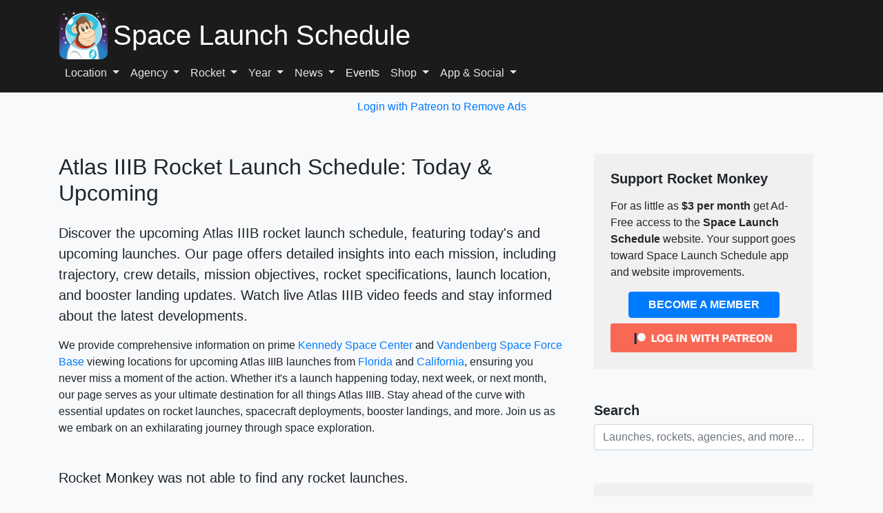

--- FILE ---
content_type: text/html; charset=UTF-8
request_url: https://www.spacelaunchschedule.com/category/atlas-iiib/
body_size: 15625
content:
<!DOCTYPE html><html lang="en-US"><head><meta charset="UTF-8"/>
<script>var __ezHttpConsent={setByCat:function(src,tagType,attributes,category,force,customSetScriptFn=null){var setScript=function(){if(force||window.ezTcfConsent[category]){if(typeof customSetScriptFn==='function'){customSetScriptFn();}else{var scriptElement=document.createElement(tagType);scriptElement.src=src;attributes.forEach(function(attr){for(var key in attr){if(attr.hasOwnProperty(key)){scriptElement.setAttribute(key,attr[key]);}}});var firstScript=document.getElementsByTagName(tagType)[0];firstScript.parentNode.insertBefore(scriptElement,firstScript);}}};if(force||(window.ezTcfConsent&&window.ezTcfConsent.loaded)){setScript();}else if(typeof getEzConsentData==="function"){getEzConsentData().then(function(ezTcfConsent){if(ezTcfConsent&&ezTcfConsent.loaded){setScript();}else{console.error("cannot get ez consent data");force=true;setScript();}});}else{force=true;setScript();console.error("getEzConsentData is not a function");}},};</script>
<script>var ezTcfConsent=window.ezTcfConsent?window.ezTcfConsent:{loaded:false,store_info:false,develop_and_improve_services:false,measure_ad_performance:false,measure_content_performance:false,select_basic_ads:false,create_ad_profile:false,select_personalized_ads:false,create_content_profile:false,select_personalized_content:false,understand_audiences:false,use_limited_data_to_select_content:false,};function getEzConsentData(){return new Promise(function(resolve){document.addEventListener("ezConsentEvent",function(event){var ezTcfConsent=event.detail.ezTcfConsent;resolve(ezTcfConsent);});});}</script>
<script>if(typeof _setEzCookies!=='function'){function _setEzCookies(ezConsentData){var cookies=window.ezCookieQueue;for(var i=0;i<cookies.length;i++){var cookie=cookies[i];if(ezConsentData&&ezConsentData.loaded&&ezConsentData[cookie.tcfCategory]){document.cookie=cookie.name+"="+cookie.value;}}}}
window.ezCookieQueue=window.ezCookieQueue||[];if(typeof addEzCookies!=='function'){function addEzCookies(arr){window.ezCookieQueue=[...window.ezCookieQueue,...arr];}}
addEzCookies([{name:"ezoab_237555",value:"mod42-c; Path=/; Domain=spacelaunchschedule.com; Max-Age=7200",tcfCategory:"store_info",isEzoic:"true",},{name:"ezosuibasgeneris-1",value:"4c0125a4-84ba-46bf-4ee0-14b6f59fd2e1; Path=/; Domain=spacelaunchschedule.com; Expires=Tue, 19 Jan 2027 20:28:45 UTC; Secure; SameSite=None",tcfCategory:"understand_audiences",isEzoic:"true",}]);if(window.ezTcfConsent&&window.ezTcfConsent.loaded){_setEzCookies(window.ezTcfConsent);}else if(typeof getEzConsentData==="function"){getEzConsentData().then(function(ezTcfConsent){if(ezTcfConsent&&ezTcfConsent.loaded){_setEzCookies(window.ezTcfConsent);}else{console.error("cannot get ez consent data");_setEzCookies(window.ezTcfConsent);}});}else{console.error("getEzConsentData is not a function");_setEzCookies(window.ezTcfConsent);}</script><script type="text/javascript" data-ezscrex='false' data-cfasync='false'>window._ezaq = Object.assign({"edge_cache_status":12,"edge_response_time":990,"url":"https://www.spacelaunchschedule.com/category/atlas-iiib/"}, typeof window._ezaq !== "undefined" ? window._ezaq : {});</script><script type="text/javascript" data-ezscrex='false' data-cfasync='false'>window._ezaq = Object.assign({"ab_test_id":"mod42-c"}, typeof window._ezaq !== "undefined" ? window._ezaq : {});window.__ez=window.__ez||{};window.__ez.tf={};</script><script type="text/javascript" data-ezscrex='false' data-cfasync='false'>window.ezDisableAds = true;</script>
<script data-ezscrex='false' data-cfasync='false' data-pagespeed-no-defer>var __ez=__ez||{};__ez.stms=Date.now();__ez.evt={};__ez.script={};__ez.ck=__ez.ck||{};__ez.template={};__ez.template.isOrig=true;__ez.queue=__ez.queue||function(){var e=0,i=0,t=[],n=!1,o=[],r=[],s=!0,a=function(e,i,n,o,r,s,a){var l=arguments.length>7&&void 0!==arguments[7]?arguments[7]:window,d=this;this.name=e,this.funcName=i,this.parameters=null===n?null:w(n)?n:[n],this.isBlock=o,this.blockedBy=r,this.deleteWhenComplete=s,this.isError=!1,this.isComplete=!1,this.isInitialized=!1,this.proceedIfError=a,this.fWindow=l,this.isTimeDelay=!1,this.process=function(){f("... func = "+e),d.isInitialized=!0,d.isComplete=!0,f("... func.apply: "+e);var i=d.funcName.split("."),n=null,o=this.fWindow||window;i.length>3||(n=3===i.length?o[i[0]][i[1]][i[2]]:2===i.length?o[i[0]][i[1]]:o[d.funcName]),null!=n&&n.apply(null,this.parameters),!0===d.deleteWhenComplete&&delete t[e],!0===d.isBlock&&(f("----- F'D: "+d.name),m())}},l=function(e,i,t,n,o,r,s){var a=arguments.length>7&&void 0!==arguments[7]?arguments[7]:window,l=this;this.name=e,this.path=i,this.async=o,this.defer=r,this.isBlock=t,this.blockedBy=n,this.isInitialized=!1,this.isError=!1,this.isComplete=!1,this.proceedIfError=s,this.fWindow=a,this.isTimeDelay=!1,this.isPath=function(e){return"/"===e[0]&&"/"!==e[1]},this.getSrc=function(e){return void 0!==window.__ezScriptHost&&this.isPath(e)&&"banger.js"!==this.name?window.__ezScriptHost+e:e},this.process=function(){l.isInitialized=!0,f("... file = "+e);var i=this.fWindow?this.fWindow.document:document,t=i.createElement("script");t.src=this.getSrc(this.path),!0===o?t.async=!0:!0===r&&(t.defer=!0),t.onerror=function(){var e={url:window.location.href,name:l.name,path:l.path,user_agent:window.navigator.userAgent};"undefined"!=typeof _ezaq&&(e.pageview_id=_ezaq.page_view_id);var i=encodeURIComponent(JSON.stringify(e)),t=new XMLHttpRequest;t.open("GET","//g.ezoic.net/ezqlog?d="+i,!0),t.send(),f("----- ERR'D: "+l.name),l.isError=!0,!0===l.isBlock&&m()},t.onreadystatechange=t.onload=function(){var e=t.readyState;f("----- F'D: "+l.name),e&&!/loaded|complete/.test(e)||(l.isComplete=!0,!0===l.isBlock&&m())},i.getElementsByTagName("head")[0].appendChild(t)}},d=function(e,i){this.name=e,this.path="",this.async=!1,this.defer=!1,this.isBlock=!1,this.blockedBy=[],this.isInitialized=!0,this.isError=!1,this.isComplete=i,this.proceedIfError=!1,this.isTimeDelay=!1,this.process=function(){}};function c(e,i,n,s,a,d,c,u,f){var m=new l(e,i,n,s,a,d,c,f);!0===u?o[e]=m:r[e]=m,t[e]=m,h(m)}function h(e){!0!==u(e)&&0!=s&&e.process()}function u(e){if(!0===e.isTimeDelay&&!1===n)return f(e.name+" blocked = TIME DELAY!"),!0;if(w(e.blockedBy))for(var i=0;i<e.blockedBy.length;i++){var o=e.blockedBy[i];if(!1===t.hasOwnProperty(o))return f(e.name+" blocked = "+o),!0;if(!0===e.proceedIfError&&!0===t[o].isError)return!1;if(!1===t[o].isComplete)return f(e.name+" blocked = "+o),!0}return!1}function f(e){var i=window.location.href,t=new RegExp("[?&]ezq=([^&#]*)","i").exec(i);"1"===(t?t[1]:null)&&console.debug(e)}function m(){++e>200||(f("let's go"),p(o),p(r))}function p(e){for(var i in e)if(!1!==e.hasOwnProperty(i)){var t=e[i];!0===t.isComplete||u(t)||!0===t.isInitialized||!0===t.isError?!0===t.isError?f(t.name+": error"):!0===t.isComplete?f(t.name+": complete already"):!0===t.isInitialized&&f(t.name+": initialized already"):t.process()}}function w(e){return"[object Array]"==Object.prototype.toString.call(e)}return window.addEventListener("load",(function(){setTimeout((function(){n=!0,f("TDELAY -----"),m()}),5e3)}),!1),{addFile:c,addFileOnce:function(e,i,n,o,r,s,a,l,d){t[e]||c(e,i,n,o,r,s,a,l,d)},addDelayFile:function(e,i){var n=new l(e,i,!1,[],!1,!1,!0);n.isTimeDelay=!0,f(e+" ...  FILE! TDELAY"),r[e]=n,t[e]=n,h(n)},addFunc:function(e,n,s,l,d,c,u,f,m,p){!0===c&&(e=e+"_"+i++);var w=new a(e,n,s,l,d,u,f,p);!0===m?o[e]=w:r[e]=w,t[e]=w,h(w)},addDelayFunc:function(e,i,n){var o=new a(e,i,n,!1,[],!0,!0);o.isTimeDelay=!0,f(e+" ...  FUNCTION! TDELAY"),r[e]=o,t[e]=o,h(o)},items:t,processAll:m,setallowLoad:function(e){s=e},markLoaded:function(e){if(e&&0!==e.length){if(e in t){var i=t[e];!0===i.isComplete?f(i.name+" "+e+": error loaded duplicate"):(i.isComplete=!0,i.isInitialized=!0)}else t[e]=new d(e,!0);f("markLoaded dummyfile: "+t[e].name)}},logWhatsBlocked:function(){for(var e in t)!1!==t.hasOwnProperty(e)&&u(t[e])}}}();__ez.evt.add=function(e,t,n){e.addEventListener?e.addEventListener(t,n,!1):e.attachEvent?e.attachEvent("on"+t,n):e["on"+t]=n()},__ez.evt.remove=function(e,t,n){e.removeEventListener?e.removeEventListener(t,n,!1):e.detachEvent?e.detachEvent("on"+t,n):delete e["on"+t]};__ez.script.add=function(e){var t=document.createElement("script");t.src=e,t.async=!0,t.type="text/javascript",document.getElementsByTagName("head")[0].appendChild(t)};__ez.dot=__ez.dot||{};__ez.queue.addFileOnce('/detroitchicago/boise.js', '/detroitchicago/boise.js?gcb=195-33&cb=5', true, [], true, false, true, false);__ez.queue.addFileOnce('/parsonsmaize/abilene.js', '/parsonsmaize/abilene.js?gcb=195-33&cb=e80eca0cdb', true, [], true, false, true, false);__ez.queue.addFileOnce('/parsonsmaize/mulvane.js', '/parsonsmaize/mulvane.js?gcb=195-33&cb=e75e48eec0', true, ['/parsonsmaize/abilene.js'], true, false, true, false);__ez.queue.addFileOnce('/detroitchicago/birmingham.js', '/detroitchicago/birmingham.js?gcb=195-33&cb=539c47377c', true, ['/parsonsmaize/abilene.js'], true, false, true, false);</script>
<script data-ezscrex="false" type="text/javascript" data-cfasync="false">window._ezaq = Object.assign({"ad_cache_level":0,"adpicker_placement_cnt":0,"ai_placeholder_cache_level":0,"ai_placeholder_placement_cnt":-1,"domain":"spacelaunchschedule.com","domain_id":237555,"ezcache_level":1,"ezcache_skip_code":0,"has_bad_image":0,"has_bad_words":0,"is_sitespeed":0,"lt_cache_level":0,"response_size":50403,"response_size_orig":44631,"response_time_orig":905,"template_id":5,"url":"https://www.spacelaunchschedule.com/category/atlas-iiib/","word_count":0,"worst_bad_word_level":0}, typeof window._ezaq !== "undefined" ? window._ezaq : {});__ez.queue.markLoaded('ezaqBaseReady');</script>
<script type='text/javascript' data-ezscrex='false' data-cfasync='false'>
window.ezAnalyticsStatic = true;

function analyticsAddScript(script) {
	var ezDynamic = document.createElement('script');
	ezDynamic.type = 'text/javascript';
	ezDynamic.innerHTML = script;
	document.head.appendChild(ezDynamic);
}
function getCookiesWithPrefix() {
    var allCookies = document.cookie.split(';');
    var cookiesWithPrefix = {};

    for (var i = 0; i < allCookies.length; i++) {
        var cookie = allCookies[i].trim();

        for (var j = 0; j < arguments.length; j++) {
            var prefix = arguments[j];
            if (cookie.indexOf(prefix) === 0) {
                var cookieParts = cookie.split('=');
                var cookieName = cookieParts[0];
                var cookieValue = cookieParts.slice(1).join('=');
                cookiesWithPrefix[cookieName] = decodeURIComponent(cookieValue);
                break; // Once matched, no need to check other prefixes
            }
        }
    }

    return cookiesWithPrefix;
}
function productAnalytics() {
	var d = {"pr":[6,3],"omd5":"e3abb2d961602c52334140ef9b20f415","nar":"risk score"};
	d.u = _ezaq.url;
	d.p = _ezaq.page_view_id;
	d.v = _ezaq.visit_uuid;
	d.ab = _ezaq.ab_test_id;
	d.e = JSON.stringify(_ezaq);
	d.ref = document.referrer;
	d.c = getCookiesWithPrefix('active_template', 'ez', 'lp_');
	if(typeof ez_utmParams !== 'undefined') {
		d.utm = ez_utmParams;
	}

	var dataText = JSON.stringify(d);
	var xhr = new XMLHttpRequest();
	xhr.open('POST','/ezais/analytics?cb=1', true);
	xhr.onload = function () {
		if (xhr.status!=200) {
            return;
		}

        if(document.readyState !== 'loading') {
            analyticsAddScript(xhr.response);
            return;
        }

        var eventFunc = function() {
            if(document.readyState === 'loading') {
                return;
            }
            document.removeEventListener('readystatechange', eventFunc, false);
            analyticsAddScript(xhr.response);
        };

        document.addEventListener('readystatechange', eventFunc, false);
	};
	xhr.setRequestHeader('Content-Type','text/plain');
	xhr.send(dataText);
}
__ez.queue.addFunc("productAnalytics", "productAnalytics", null, true, ['ezaqBaseReady'], false, false, false, true);
</script><base href="https://www.spacelaunchschedule.com/category/atlas-iiib/"/>
	
	<meta name="viewport" content="width=device-width, initial-scale=1"/>

	<script src="https://cdn.onesignal.com/sdks/web/v16/OneSignalSDK.page.js" defer=""></script>
	<script>
		window.OneSignalDeferred = window.OneSignalDeferred || [];
		OneSignalDeferred.push(async function(OneSignal) {
			await OneSignal.init({
				appId: "758adf89-34c1-4a74-ac7c-85d68d1c90d3",
			});
		});
	</script>

	
	<link rel="profile" href="https://gmpg.org/xfn/11" />

	<link rel="stylesheet" href="https://cdn.jsdelivr.net/npm/bootstrap@4.6.2/dist/css/bootstrap.min.css" integrity="sha384-xOolHFLEh07PJGoPkLv1IbcEPTNtaed2xpHsD9ESMhqIYd0nLMwNLD69Npy4HI+N" crossorigin="anonymous"/>

	
	<meta name="robots" content="index, follow, max-image-preview:large, max-snippet:-1, max-video-preview:-1"/>

	<!-- This site is optimized with the Yoast SEO plugin v26.7 - https://yoast.com/wordpress/plugins/seo/ -->
	<title>Atlas IIIB - Space Launch Schedule</title>
	<meta name="description" content="Atlas IIIB Space Launch Schedule"/>
	<link rel="canonical" href="https://www.spacelaunchschedule.com/category/atlas-iiib/"/>
	<meta property="og:locale" content="en_US"/>
	<meta property="og:type" content="article"/>
	<meta property="og:title" content="Atlas IIIB - Space Launch Schedule"/>
	<meta property="og:description" content="Atlas IIIB Space Launch Schedule"/>
	<meta property="og:url" content="https://www.spacelaunchschedule.com/category/atlas-iiib/"/>
	<meta property="og:site_name" content="Space Launch Schedule"/>
	<meta property="og:image" content="https://www.spacelaunchschedule.com/wp-content/uploads/falcon-heavy-cover.jpg"/>
	<meta property="og:image:width" content="1024"/>
	<meta property="og:image:height" content="683"/>
	<meta property="og:image:type" content="image/jpeg"/>
	<meta name="twitter:card" content="summary_large_image"/>
	<meta name="twitter:site" content="@SpaceLaunches"/>
	<script type="application/ld+json" class="yoast-schema-graph">{"@context":"https://schema.org","@graph":[{"@type":"CollectionPage","@id":"https://www.spacelaunchschedule.com/category/atlas-iiib/","url":"https://www.spacelaunchschedule.com/category/atlas-iiib/","name":"Atlas IIIB - Space Launch Schedule","isPartOf":{"@id":"https://www.spacelaunchschedule.com/#website"},"description":"Atlas IIIB Space Launch Schedule","breadcrumb":{"@id":"https://www.spacelaunchschedule.com/category/atlas-iiib/#breadcrumb"},"inLanguage":"en-US"},{"@type":"BreadcrumbList","@id":"https://www.spacelaunchschedule.com/category/atlas-iiib/#breadcrumb","itemListElement":[{"@type":"ListItem","position":1,"name":"Home","item":"https://www.spacelaunchschedule.com/"},{"@type":"ListItem","position":2,"name":"Atlas IIIB"}]},{"@type":"WebSite","@id":"https://www.spacelaunchschedule.com/#website","url":"https://www.spacelaunchschedule.com/","name":"Space Launch Schedule","description":"Never miss a rocket launch!","alternateName":"Space Launch Schedule","potentialAction":[{"@type":"SearchAction","target":{"@type":"EntryPoint","urlTemplate":"https://www.spacelaunchschedule.com/?s={search_term_string}"},"query-input":{"@type":"PropertyValueSpecification","valueRequired":true,"valueName":"search_term_string"}}],"inLanguage":"en-US"}]}</script>
	<!-- / Yoast SEO plugin. -->


<style id="wp-img-auto-sizes-contain-inline-css" type="text/css">
img:is([sizes=auto i],[sizes^="auto," i]){contain-intrinsic-size:3000px 1500px}
/*# sourceURL=wp-img-auto-sizes-contain-inline-css */
</style>
<style id="wp-block-library-inline-css" type="text/css">
:root{--wp-block-synced-color:#7a00df;--wp-block-synced-color--rgb:122,0,223;--wp-bound-block-color:var(--wp-block-synced-color);--wp-editor-canvas-background:#ddd;--wp-admin-theme-color:#007cba;--wp-admin-theme-color--rgb:0,124,186;--wp-admin-theme-color-darker-10:#006ba1;--wp-admin-theme-color-darker-10--rgb:0,107,160.5;--wp-admin-theme-color-darker-20:#005a87;--wp-admin-theme-color-darker-20--rgb:0,90,135;--wp-admin-border-width-focus:2px}@media (min-resolution:192dpi){:root{--wp-admin-border-width-focus:1.5px}}.wp-element-button{cursor:pointer}:root .has-very-light-gray-background-color{background-color:#eee}:root .has-very-dark-gray-background-color{background-color:#313131}:root .has-very-light-gray-color{color:#eee}:root .has-very-dark-gray-color{color:#313131}:root .has-vivid-green-cyan-to-vivid-cyan-blue-gradient-background{background:linear-gradient(135deg,#00d084,#0693e3)}:root .has-purple-crush-gradient-background{background:linear-gradient(135deg,#34e2e4,#4721fb 50%,#ab1dfe)}:root .has-hazy-dawn-gradient-background{background:linear-gradient(135deg,#faaca8,#dad0ec)}:root .has-subdued-olive-gradient-background{background:linear-gradient(135deg,#fafae1,#67a671)}:root .has-atomic-cream-gradient-background{background:linear-gradient(135deg,#fdd79a,#004a59)}:root .has-nightshade-gradient-background{background:linear-gradient(135deg,#330968,#31cdcf)}:root .has-midnight-gradient-background{background:linear-gradient(135deg,#020381,#2874fc)}:root{--wp--preset--font-size--normal:16px;--wp--preset--font-size--huge:42px}.has-regular-font-size{font-size:1em}.has-larger-font-size{font-size:2.625em}.has-normal-font-size{font-size:var(--wp--preset--font-size--normal)}.has-huge-font-size{font-size:var(--wp--preset--font-size--huge)}.has-text-align-center{text-align:center}.has-text-align-left{text-align:left}.has-text-align-right{text-align:right}.has-fit-text{white-space:nowrap!important}#end-resizable-editor-section{display:none}.aligncenter{clear:both}.items-justified-left{justify-content:flex-start}.items-justified-center{justify-content:center}.items-justified-right{justify-content:flex-end}.items-justified-space-between{justify-content:space-between}.screen-reader-text{border:0;clip-path:inset(50%);height:1px;margin:-1px;overflow:hidden;padding:0;position:absolute;width:1px;word-wrap:normal!important}.screen-reader-text:focus{background-color:#ddd;clip-path:none;color:#444;display:block;font-size:1em;height:auto;left:5px;line-height:normal;padding:15px 23px 14px;text-decoration:none;top:5px;width:auto;z-index:100000}html :where(.has-border-color){border-style:solid}html :where([style*=border-top-color]){border-top-style:solid}html :where([style*=border-right-color]){border-right-style:solid}html :where([style*=border-bottom-color]){border-bottom-style:solid}html :where([style*=border-left-color]){border-left-style:solid}html :where([style*=border-width]){border-style:solid}html :where([style*=border-top-width]){border-top-style:solid}html :where([style*=border-right-width]){border-right-style:solid}html :where([style*=border-bottom-width]){border-bottom-style:solid}html :where([style*=border-left-width]){border-left-style:solid}html :where(img[class*=wp-image-]){height:auto;max-width:100%}:where(figure){margin:0 0 1em}html :where(.is-position-sticky){--wp-admin--admin-bar--position-offset:var(--wp-admin--admin-bar--height,0px)}@media screen and (max-width:600px){html :where(.is-position-sticky){--wp-admin--admin-bar--position-offset:0px}}
/*wp_block_styles_on_demand_placeholder:696e93fd6cd60*/
/*# sourceURL=wp-block-library-inline-css */
</style>
<style id="classic-theme-styles-inline-css" type="text/css">
/*! This file is auto-generated */
.wp-block-button__link{color:#fff;background-color:#32373c;border-radius:9999px;box-shadow:none;text-decoration:none;padding:calc(.667em + 2px) calc(1.333em + 2px);font-size:1.125em}.wp-block-file__button{background:#32373c;color:#fff;text-decoration:none}
/*# sourceURL=/wp-includes/css/classic-themes.min.css */
</style>
<link rel="stylesheet" id="patreon-wordpress-css-css" href="//www.spacelaunchschedule.com/wp-content/plugins/patreon-connect/assets/css/app.css?ver=6.9" type="text/css" media="all"/>
<link rel="stylesheet" id="amazon-ads-frontend-css" href="//www.spacelaunchschedule.com/wp-content/plugins/amazon-ads/css/frontend.css?ver=2.4.0" type="text/css" media="all"/>
<link rel="stylesheet" id="child-theme-style-css" href="//www.spacelaunchschedule.com/wp-content/themes/rocket-monkey/style.css?ver=2.12" type="text/css" media=""/>
<script type="text/javascript" src="//www.spacelaunchschedule.com/wp-includes/js/jquery/jquery.min.js?ver=3.7.1" id="jquery-core-js"></script>
<script type="text/javascript" src="//www.spacelaunchschedule.com/wp-content/themes/rocket-monkey/assets/js/script.js?ver=2.12" id="custom-js-js" async="async" data-wp-strategy="async"></script>
<link rel="https://api.w.org/" href="https://www.spacelaunchschedule.com/wp-json/"/><link rel="alternate" title="JSON" type="application/json" href="https://www.spacelaunchschedule.com/wp-json/wp/v2/categories/1340"/><style>@font-face {
            font-family: 'Libre Franklin Extra Bold';
            src: url('https://www.spacelaunchschedule.com/wp-content/plugins/patreon-connect/assets/fonts/librefranklin-extrabold-webfont.woff2') format('woff2'),
                 url('https://www.spacelaunchschedule.com/wp-content/plugins/patreon-connect/assets/fonts/librefranklin-extrabold-webfont.woff') format('woff');
            font-weight: bold;
            }</style>    <style>
        #wpadminbar #wp-admin-bar-w3tc {
            display: inline-block !important;
        }
    </style>
    <link rel="icon" href="https://www.spacelaunchschedule.com/wp-content/uploads/cropped-rocket-monkey-head-logo-2-32x32.png" sizes="32x32"/>
<link rel="icon" href="https://www.spacelaunchschedule.com/wp-content/uploads/cropped-rocket-monkey-head-logo-2-192x192.png" sizes="192x192"/>
<link rel="apple-touch-icon" href="https://www.spacelaunchschedule.com/wp-content/uploads/cropped-rocket-monkey-head-logo-2-180x180.png"/>
<meta name="msapplication-TileImage" content="https://www.spacelaunchschedule.com/wp-content/uploads/cropped-rocket-monkey-head-logo-2-270x270.png"/>

	<!-- Google tag (gtag.js) -->
	<script async="" src="https://www.googletagmanager.com/gtag/js?id=AW-1043645292">
	</script>
	<script>
		window.dataLayer = window.dataLayer || [];

		function gtag() {
			dataLayer.push(arguments);
		}
		gtag('js', new Date());

		gtag('config', 'AW-1043645292');
	</script>
<script type='text/javascript'>
var ezoTemplate = 'orig_site';
var ezouid = '1';
var ezoFormfactor = '1';
</script><script data-ezscrex="false" type='text/javascript'>
var soc_app_id = '0';
var did = 237555;
var ezdomain = 'spacelaunchschedule.com';
var ezoicSearchable = 1;
</script>
<script async data-ezscrex="false" data-cfasync="false" src="//www.humix.com/video.js"></script></head>

<body class="archive category category-atlas-iiib category-1340 wp-theme-rocket-monkey"><script id="rewarded-custom-ezoic" src="https://g.ezoic.net/porpoiseant/rcs.js?did=237555&url=https%3A%2F%2Fwww.spacelaunchschedule.com%2Fcategory%2Fatlas-iiib%2F" async></script>
	<div id="page" class="site">
		<a class="skip-link screen-reader-text" href="#content">Skip to content</a>
		<header id="masthead" class="site-header bg-dark sticky-top border-bottom">

			<nav id="site-navigation" class="main-navigation container navbar navbar-expand-md navbar-dark bg-dark pb-md-2 d-block">
				<div class="row no-gutters">
					<div class="col-auto">
						<a href="/">
							<img width="300" height="300" class="custom-logo" alt="Space Launch Schedule" src="/wp-content/themes/rocket-monkey/assets/images/logo.svg"/>
						</a>
					</div>
					<div class="col text-truncate align-self-center">
														<div class="site-title h1 mb-0 px-2 text-white text-truncate">
									<a href="/">
																		<span class="h5 d-block d-md-none mb-0 text-truncate">Space Launch Schedule</span>
									<span class="d-none d-md-block">Space Launch Schedule</span>
																		</a>
								</div>
												</div>
					<div class="col-auto">
						<button class="navbar-toggler collapsed" type="button" data-toggle="collapse" data-target="#primary-menu-wrap" aria-controls="primary-menu-wrap" aria-expanded="false" aria-label="Toggle navigation">
							<span class="navbar-toggler-icon"></span>
						</button>
					</div>
				</div>
				<div class="row no-gutters">
					<div class="col">
						<ul id="primary-menu-wrap" class="navbar-nav collapse navbar-collapse text-center">
							<li class="nav-item dropdown">
								<a class="nav-link dropdown-toggle" href="#" role="button" data-toggle="dropdown" aria-expanded="false">
									Location
								</a>
								<div class="dropdown-menu bg-dark text-center border">
									<a class="dropdown-item text-white" href="/category/fl/">Florida</a>
									<a class="dropdown-item text-white" href="/category/cape-canaveral/">Cape Canaveral</a>
									<a class="dropdown-item text-white" href="/category/kennedy-space-center/">Kennedy Space Center</a>
									<a class="dropdown-item text-white" href="/category/vandenberg-sfb/">Vandenberg SFB, CA</a>
									<a class="dropdown-item text-white" href="/category/tx/">Texas</a>
									<a class="dropdown-item text-white" href="/category/virginia/">Virginia</a>
									<a class="dropdown-item text-white" href="/category/usa/">USA</a>
								</div>
							</li>
							<li class="nav-item dropdown">
								<a class="nav-link dropdown-toggle" href="#" role="button" data-toggle="dropdown" aria-expanded="false">
									Agency
								</a>
								<div class="dropdown-menu bg-dark text-center border">
									<a class="dropdown-item text-white" href="/category/spacex/">SpaceX</a>
									<a class="dropdown-item text-white" href="/category/national-aeronautics-and-space-administration/">NASA</a>
									<a class="dropdown-item text-white" href="/category/united-launch-alliance/">United Launch Alliance</a>
									<a class="dropdown-item text-white" href="/category/blue-origin/">Blue Origin</a>
									<a class="dropdown-item text-white" href="/category/rocket-lab/">Rocket Lab</a>
									<a class="dropdown-item text-white" href="/category/firefly-aerospace/">Firefly Aerospace</a>
									<a class="dropdown-item text-white" href="/category/virgin-galactic/">Virgin Galactic</a>
								</div>
							</li>
							<li class="nav-item dropdown">
								<a class="nav-link dropdown-toggle" href="#" role="button" data-toggle="dropdown" aria-expanded="false">
									Rocket
								</a>
								<div class="dropdown-menu bg-dark text-center border">
									<a class="dropdown-item text-white" href="/category/falcon-heavy/">Falcon Heavy</a>
									<a class="dropdown-item text-white" href="/category/starship/">Starship</a>
									<a class="dropdown-item text-white" href="/category/falcon-9/">Falcon 9</a>
									<a class="dropdown-item text-white" href="/category/space-launch-system-sls/">Space Launch System (SLS)</a>
									<a class="dropdown-item text-white" href="/category/vulcan/">Vulcan</a>
									<a class="dropdown-item text-white" href="/category/new-glenn/">New Glenn</a>
									<a class="dropdown-item text-white" href="/category/new-shepard/">New Shepard</a>
									<a class="dropdown-item text-white" href="/category/firefly-alpha/">Firefly Alpha</a>
									<a class="dropdown-item text-white" href="/category/spaceshiptwo/">SpaceShipTwo</a>
									<a class="dropdown-item text-white" href="/category/electron/">Electron</a>
								</div>
							</li>
							<li class="nav-item dropdown">
								<a class="nav-link dropdown-toggle" href="#" role="button" data-toggle="dropdown" aria-expanded="false">
									Year
								</a>
								<div class="dropdown-menu bg-dark text-center border">
									<a class="dropdown-item text-white" href="/on-this-day-in-rocket-launches/">On This Day</a>
									<a class="dropdown-item text-white" href="/2026-launch-schedule/">2026 Launch Schedule</a>
									<a class="dropdown-item text-white" href="/2025-launch-schedule/">2025 Launch Schedule</a>
									<a class="dropdown-item text-white" href="/2020-2026-launch-schedule/">2020-2026 Launch Schedule</a>
									<a class="dropdown-item text-white" href="/2010-2019-launch-schedule/">2010-2019 Launch Schedule</a>
									<a class="dropdown-item text-white" href="/2000-2009-launch-schedule/">2000-2009 Launch Schedule</a>
									<a class="dropdown-item text-white" href="/1990-1999-launch-schedule/">1990-1999 Launch Schedule</a>
									<a class="dropdown-item text-white" href="/1980-1989-launch-schedule/">1980-1989 Launch Schedule</a>
									<a class="dropdown-item text-white" href="/1970-1979-launch-schedule/">1970-1979 Launch Schedule</a>
									<a class="dropdown-item text-white" href="/1960-1969-launch-schedule/">1960-1969 Launch Schedule</a>
									<a class="dropdown-item text-white" href="/launches-1957-1959/">1957-1959 Launch Schedule</a>
								</div>
							</li>
							<li class="nav-item dropdown">
								<a class="nav-link dropdown-toggle" href="#" role="button" data-toggle="dropdown" aria-expanded="false">
									News
								</a>
								<div class="dropdown-menu bg-dark text-center border">
									<a class="dropdown-item text-white" href="/news/">SLS Articles</a>
									<a class="dropdown-item text-white" href="/space-news/">External News Feed</a>
								</div>
							</li>
							<li class="nav-item active">
								<a class="nav-link" href="/space-events/">Events</a>
							</li>
							<li class="nav-item dropdown">
								<a class="nav-link dropdown-toggle" href="#" role="button" data-toggle="dropdown" aria-expanded="false">
									Shop
								</a>
								<div class="dropdown-menu bg-dark text-center border">
									<a class="dropdown-item text-white" href="https://amzn.to/3JQxmy9" rel="noopener noreferrer">Rocket Monkey Apparel</a>
									<a class="dropdown-item text-white" href="https://amzn.to/43hiXSp" rel="noopener noreferrer">NASA Apparel</a>
									<a class="dropdown-item text-white" href="https://amzn.to/3PNln8p" rel="noopener noreferrer">SpaceX Apparel</a>
								</div>
							</li>
							<li class="nav-item dropdown">
								<a class="nav-link dropdown-toggle" href="#" role="button" data-toggle="dropdown" aria-expanded="false">
									App &amp; Social
								</a>
								<div class="dropdown-menu bg-dark text-center border">
									<a class="dropdown-item text-white onesignal-subscribe" href="#">
										Notifications</a>
									<div class="dropdown-divider"></div>
									<a class="dropdown-item text-white" href="https://play.google.com/store/apps/details?id=com.kickstandtech.spacelaunchschedule" target="_blank" rel="noopener noreferrer">
										Android App</a>
									<a class="dropdown-item text-white" href="https://apps.apple.com/us/app/space-launch-schedule/id1024681892" target="_blank" rel="noopener noreferrer">
										iOS App</a>
									<div class="dropdown-divider"></div>
																		<a class="dropdown-item text-white" href="https://www.facebook.com/SpaceLaunchSchedule/" target="_blank" rel="noopener noreferrer">
										Facebook Page</a>
									<a class="dropdown-item text-white" href="https://www.facebook.com/groups/SpaceLaunchSchedule/" target="_blank" rel="noopener noreferrer">
										Facebook Group</a>
									<a class="dropdown-item text-white" href="https://www.threads.net/@spacelaunchschedule" target="_blank" rel="noopener noreferrer">
										Threads</a>
									<a class="dropdown-item text-white" href="https://www.instagram.com/spacelaunchschedule/" target="_blank" rel="noopener noreferrer">
										Instagram</a>
																		<div class="dropdown-divider"></div>
									<a class="dropdown-item text-white" href="https://subscribepage.io/SpaceLaunchSchedule" target="_blank" rel="noopener noreferrer">
										Newsletter</a>
								</div>
							</li>
						</ul>
					</div>
				</div>
			</nav>

		</header>

					<div class="text-center py-2">
				<a href="#" data-toggle="modal" data-target="#patreonModal">
					Login with Patreon to Remove Ads
				</a>
			</div>
		
		<div id="content" class="site-content">
<div class="container">
	<div class="row">

		<div class="col-lg-8">

			<h1 id="category-title" class="h2 mt-5 mb-4">Atlas IIIB Rocket Launch Schedule: Today &amp; Upcoming</h1>

			
				<p class="lead">Discover the upcoming <b>Atlas IIIB rocket launch schedule</b>, featuring today&#39;s and upcoming launches. Our page offers detailed insights into each mission, including trajectory, crew details, mission objectives, rocket specifications, launch location, and booster landing updates. Watch live Atlas IIIB video feeds and stay informed about the latest developments.
				</p><p>

				</p><p class="mb-5">We provide comprehensive information on prime <a href="/category/kennedy-space-center-rocket-launch-viewing/">Kennedy Space Center</a> and <a href="/category/vandenberg-rocket-launch-viewing/">Vandenberg Space Force Base</a> viewing locations for upcoming Atlas IIIB launches from <a href="/category/fl/">Florida</a> and <a href="/category/vandenberg-sfb/">California</a>, ensuring you never miss a moment of the action. Whether it&#39;s a launch happening today, next week, or next month, our page serves as your ultimate destination for all things Atlas IIIB. Stay ahead of the curve with essential updates on rocket launches, spacecraft deployments, booster landings, and more. Join us as we embark on an exhilarating journey through space exploration.</p>

			
			
			<p class="h5 mb-5">Rocket Monkey was not able to find any rocket launches.</p>
			
				<section id="faq" aria-labelledby="faq-title" aria-label="Frequently Asked Questions about Atlas IIIB" itemscope="" itemtype="https://schema.org/FAQPage">

					<div class="mb-4" itemscope="" itemprop="mainEntity" itemtype="https://schema.org/Question">
						<h3 class="h4" itemprop="name"><a role="button" href="#question1" data-toggle="collapse" aria-expanded="false" aria-controls="question1">When is the next Atlas IIIB rocket launch?</a></h3>
						<div itemscope="" itemprop="acceptedAnswer" itemtype="https://schema.org/Answer">
							<div id="question1" class="collapse" itemprop="text">Find the most up-to-date information on Atlas IIIB upcoming launches, including dates, times, locations, and mission details. This page is your one-stop shop to stay informed about the exciting world of Atlas IIIB rocket launches!</div>
						</div>
					</div>

					<div class="mb-4" itemscope="" itemprop="mainEntity" itemtype="https://schema.org/Question">
						<h3 class="h4" itemprop="name"><a role="button" href="#question2" data-toggle="collapse" aria-expanded="false" aria-controls="question2">What is the trajectory of the next Atlas IIIB rocket launch?</a></h3>
						<div itemscope="" itemprop="acceptedAnswer" itemtype="https://schema.org/Answer">
							<div id="question2" class="collapse" itemprop="text">To delve into the precise trajectory of the next Atlas IIIB launch, simply click on the corresponding launch above. Our website offers comprehensive insights into upcoming missions, including detailed information on planned trajectories whenever they are available. Dive into the Atlas IIIB launch schedule and marvel at the diverse paths these rockets traverse to reach their destinations. Get ready for an awe-inspiring journey through space exploration!</div>
						</div>
					</div>

					<div class="mb-4" itemscope="" itemprop="mainEntity" itemtype="https://schema.org/Question">
						<h3 class="h4" itemprop="name"><a role="button" href="#question9" data-toggle="collapse" aria-expanded="false" aria-controls="question9">Where can I watch the Atlas IIIB rocket launch live video feeds?</a></h3>
						<div itemscope="" itemprop="acceptedAnswer" itemtype="https://schema.org/Answer">
							<div id="question9" class="collapse" itemprop="text">Witnessing the breathtaking spectacle of a Atlas IIIB rocket launch live is an unforgettable experience! However, scouring the vast online space for the perfect video feed can be daunting. Fear not! Simply click on the launch you&#39;re interested in above, and discover direct links to the top live video feeds available. Prepare to immerse yourself in the exhilarating world of space exploration firsthand.</div>
						</div>
					</div>

					<div class="mb-4" itemscope="" itemprop="mainEntity" itemtype="https://schema.org/Question">
						<h3 class="h4" itemprop="name"><a role="button" href="#question8" data-toggle="collapse" aria-expanded="false" aria-controls="question8">How can I find out if a Atlas IIIB rocket launch is delayed or scrubbed?</a></h3>
						<div itemscope="" itemprop="acceptedAnswer" itemtype="https://schema.org/Answer">
							<div id="question8" class="collapse" itemprop="text">For the most up-to-date source of information, click on the launch above that piques your interest. You&#39;ll discover direct links to the live video feed, offering real-time coverage of the Atlas IIIB rocket launch. During the live stream, commentators will promptly announce any delays or scrubs as they unfold. Additionally, these feeds provide insightful commentary throughout the launch process, ensuring you stay engaged and well-informed. Please note that the video feed may have a slight delay.</div>
						</div>
					</div>

				</section>

			
		</div>

		<div class="col-lg-4">
			<aside id="secondary" class="mt-3 mt-md-5" role="complementary">

			<section id="patreon" class="px-3" role="contentinfo" aria-label="Support Rocket Monkey">
			<div class=" p-4 bg-light">
				<h3 class="h5 font-weight-bold mb-3">Support Rocket Monkey</h3>
				<p>For as little as <strong>$3 per month</strong> get Ad-Free access to the <strong>Space Launch Schedule</strong> website.
					Your support goes toward Space Launch Schedule app and website improvements.</p>
				<div class="text-center">
					<a href="https://www.patreon.com/SpaceLaunchSchedule/membership" target="_blank" rel="noopener" class="btn btn-primary text-uppercase font-weight-bold mb-2 px-4 d-inline-block"> Become a Member </a>
					<a href="https://www.spacelaunchschedule.com/patreon-flow/?patreon-login=yes&amp;patreon-final-redirect=https%3A%2F%2Fwww.spacelaunchschedule.com" class="ptrn-button">
						<img src="https://www.spacelaunchschedule.com/wp-content/plugins/patreon-connect/assets/img/patreon login@1x.png" width="272" height="42" alt="Login with Patreon"/></a>
				</div>
			</div>
		</section>
	
			<section id="search" class="mt-5 px-3" role="contentinfo" aria-label="Search Space Launch Schedule">
			<h3 class="h5 font-weight-bold">Search</h3>
			<form role="search" method="get" class="searchform" action="https://www.spacelaunchschedule.com/">
    <input type="text" class="s form-control" name="s" placeholder="Launches, rockets, agencies, and more…" value=""/>
</form>
		</section>
	
	<section id="weather-app" class="mt-5 px-3" role="contentinfo" aria-label="Weather Monkey App">
		<div class="p-4 bg-light">
			<div class="d-flex align-items-center mb-3">
				<img src="https://www.weathermonkey.app/icon.svg" alt="Weather Monkey" width="48" height="48" class="mr-3"/>
				<h3 class="h5 font-weight-bold mb-0">Weather Monkey App</h3>
			</div>
			<p>Planning to watch a rocket launch? Check the weather conditions first with our new <strong>Weather Monkey</strong> app!</p>
			<div class="text-center">
				<a href="https://weathermonkey.app/" target="_blank" rel="noopener" class="btn btn-primary text-uppercase font-weight-bold px-4">Get Weather Monkey App</a>
			</div>
		</div>
	</section>

	<section id="amazon-links" class="mt-5 px-3" role="contentinfo" aria-label="Rocket Monkey Merch">
		<div id="amazon-products-1" class="amazon-products amazon-products-grid amazon-products-medium" data-count-desktop="3" data-count-tablet="3" data-count-mobile="3"><div class="amazon-product-item"><div class="amazon-product-image"><a href="https://www.amazon.com/dp/B0CLB9BWKB?tag=spacemonkyapp-20&amp;linkCode=ogi&amp;th=1&amp;psc=1" target="_blank" rel="nofollow sponsored"><img src="https://m.media-amazon.com/images/I/41ibWiVJrLL._SL500_.jpg" alt="Rocket Monkey Circle Design Back Pullover Hoodie" loading="lazy"/></a></div><div class="amazon-product-details"><h4 class="amazon-product-title"><a href="https://www.amazon.com/dp/B0CLB9BWKB?tag=spacemonkyapp-20&amp;linkCode=ogi&amp;th=1&amp;psc=1" target="_blank" rel="nofollow sponsored">Rocket Monkey Circle Design Back Pullover Hoodie</a></h4><div class="amazon-product-price"><span class="amazon-product-current-price">$25.99</span></div><div class="amazon-product-prime"><span class="prime-badge">Prime</span></div><div class="amazon-product-button"><a href="https://www.amazon.com/dp/B0CLB9BWKB?tag=spacemonkyapp-20&amp;linkCode=ogi&amp;th=1&amp;psc=1" target="_blank" rel="nofollow sponsored" class="amazon-buy-button">View on Amazon</a></div></div></div><div class="amazon-product-item"><div class="amazon-product-image"><a href="https://www.amazon.com/dp/B0CLB7ZSKX?tag=spacemonkyapp-20&amp;linkCode=ogi&amp;th=1&amp;psc=1" target="_blank" rel="nofollow sponsored"><img src="https://m.media-amazon.com/images/I/31u5GlsDaIL._SL500_.jpg" alt="Rocket Monkey Circle Design Back Sweatshirt" loading="lazy"/></a></div><div class="amazon-product-details"><h4 class="amazon-product-title"><a href="https://www.amazon.com/dp/B0CLB7ZSKX?tag=spacemonkyapp-20&amp;linkCode=ogi&amp;th=1&amp;psc=1" target="_blank" rel="nofollow sponsored">Rocket Monkey Circle Design Back Sweatshirt</a></h4><div class="amazon-product-price"><span class="amazon-product-current-price">$28.99</span></div><div class="amazon-product-prime"><span class="prime-badge">Prime</span></div><div class="amazon-product-button"><a href="https://www.amazon.com/dp/B0CLB7ZSKX?tag=spacemonkyapp-20&amp;linkCode=ogi&amp;th=1&amp;psc=1" target="_blank" rel="nofollow sponsored" class="amazon-buy-button">View on Amazon</a></div></div></div><div class="amazon-product-item"><div class="amazon-product-image"><a href="https://www.amazon.com/dp/B0CLB7LD6W?tag=spacemonkyapp-20&amp;linkCode=ogi&amp;th=1&amp;psc=1" target="_blank" rel="nofollow sponsored"><img src="https://m.media-amazon.com/images/I/41UwhQXI-RL._SL500_.jpg" alt="Rocket Monkey Circle Design Front Pullover Hoodie" loading="lazy"/></a></div><div class="amazon-product-details"><h4 class="amazon-product-title"><a href="https://www.amazon.com/dp/B0CLB7LD6W?tag=spacemonkyapp-20&amp;linkCode=ogi&amp;th=1&amp;psc=1" target="_blank" rel="nofollow sponsored">Rocket Monkey Circle Design Front Pullover Hoodie</a></h4><div class="amazon-product-price"><span class="amazon-product-current-price">$31.99</span></div><div class="amazon-product-prime"><span class="prime-badge">Prime</span></div><div class="amazon-product-button"><a href="https://www.amazon.com/dp/B0CLB7LD6W?tag=spacemonkyapp-20&amp;linkCode=ogi&amp;th=1&amp;psc=1" target="_blank" rel="nofollow sponsored" class="amazon-buy-button">View on Amazon</a></div></div></div></div>	</section>

	<section id="resources" class="mt-5 px-3" role="contentinfo" aria-label="Rocket Launch Resources">
		<div class="p-4 bg-light">
			<h3 class="h5 font-weight-bold mb-3">Rocket Launch Resources</h3>
			<ul class="pl-4 mb-0">
				<li><a href="/rocket-launch-frequently-asked-questions-faq/">Rocket Launch FAQ</a></li>
				<li><a href="/rocket-launch-viewing-guide/">Rocket Launch Viewing Guide</a></li>
				<li><a href="/news/ultimate-guide-to-viewing-locations/">Florida Viewing Locations</a></li>
				<li><a href="/category/vandenberg-rocket-launch-viewing/">California Viewing Locations</a></li>
				<li><a href="/rocket-launch-live-stream-today/">Watch Rocket Launch Live Streams</a></li>
				<li><a href="/rocket-launch-statistics/">Rocket Launch Statistics</a></li>
				<li><a href="/filter-by/">Upcoming Rocket Launch Filter</a></li>
			</ul>
		</div>
	</section>

	            <section id="nasa-astronomy-image" class="mt-5 px-3" role="contentinfo" aria-label="NASA Image of the Day">
                <a href="https://www.spacelaunchschedule.com/astronomy/ctb-1-the-medulla-nebula/" class="d-block p-4 bg-light text-decoration-none text-body">
                    <h3 class="h5 font-weight-bold mb-3">NASA Image of the Day</h3>
                    <div class="text-center mb-3">
                        <img width="960" height="885" src="https://www.spacelaunchschedule.com/wp-content/uploads/2026/01/Ctb1_Konzelmann_960.jpg" class="img-fluid wp-post-image" alt="CTB 1: The Medulla Nebula" decoding="async" fetchpriority="high" srcset="https://www.spacelaunchschedule.com/wp-content/uploads/2026/01/Ctb1_Konzelmann_960.jpg 960w, https://www.spacelaunchschedule.com/wp-content/uploads/2026/01/Ctb1_Konzelmann_960-300x277.jpg 300w, https://www.spacelaunchschedule.com/wp-content/uploads/2026/01/Ctb1_Konzelmann_960-768x708.jpg 768w" sizes="(max-width: 960px) 100vw, 960px"/>                    </div>
                    <p class="mb-3"><strong>CTB 1: The Medulla Nebula</strong></p>
                    <div class="text-center">
                        <span class="btn btn-primary text-uppercase font-weight-bold px-4">View Image</span>
                    </div>
                </a>
            </section>


	<section id="launch-schedule" class="mt-5 px-3" role="contentinfo" aria-label="Rocket Launch Schedule">
		<h3 class="h5 font-weight-bold">Rocket Launch Schedule</h3>

		<ul class="pl-4">
			<li><a href="/">Upcoming Rocket Launch Schedule</a></li>
			<li><a href="/2025-launch-schedule/">2025 Rocket Launch Schedule</a></li>
		</ul>

		
		<h4 class="h6">By Location</h4>
		<ul class="pl-4">
			<li><a href="/category/fl/">Florida Rocket Launch Schedule</a></li>
			<li><a href="/category/fl/">Cape Canaveral Rocket Launch Schedule</a></li>
			<li><a href="/category/fl/">Kennedy Space Center Rocket Launch Schedule</a></li>
			<li><a href="/category/vandenberg-afb/">Vandenberg Launch Schedule</a></li>
			<li><a href="/category/tx/">Texas Launch Schedule</a></li>
			<li><a href="/category/usa/">USA Rocket Launch Schedule</a></li>
		</ul>

		<h4 class="h6">By Agency</h4>
		<ul class="pl-4">
			<li><a href="/category/spacex/">SpaceX Rocket Launch Schedule</a></li>
			<li><a href="/category/national-aeronautics-and-space-administration/">NASA Rocket Launch Schedule</a></li>
			<li><a href="/category/united-launch-alliance/">ULA Rocket Launch Schedule</a></li>
			<li><a href="/category/blue-origin/">Blue Origin Launch Schedule</a></li>
			<li><a href="/category/rocket-lab/">Rocket Lab Rocket Launch Schedule</a></li>
			<li><a href="/category/virgin-galactic/">Virgin Galactic Launch Schedule</a></li>
		</ul>

		<h4 class="h6">By Rocket</h4>
		<ul class="pl-4">
			<li><a href="/category/falcon-heavy/">Falcon Heavy Rocket Launch Schedule</a></li>
			<li><a href="/category/starship/">Starship Rocket Launch Schedule</a></li>
			<li><a href="/category/falcon-9/">Falcon Rocket Launch Schedule</a></li>
			<li><a href="/category/space-launch-system-sls/">Space Launch System (SLS)</a></li>
			<li><a href="/category/vulcan/">Vulcan</a></li>
			<li><a href="/category/new-glenn/">New Glenn</a></li>
			<li><a href="/category/new-shepard/">New Shepard</a></li>
		</ul>
	</section>

</aside><!-- #secondary -->		</div>

	</div>
</div>

	</div><!-- #content -->

	<footer id="colophon" class="site-footer text-center bg-dark mt-4">

		<section class="footer-widgets">
			<div class="container">
				<div class="row">
					<div class="col">
						<h3 class="h4 text-white text-uppercase mb-5">View The Rocket Launch Schedule</h3>
					</div>
				</div>
				<div class="row">
					<div class="col-md-3">
						<aside class="widget-area footer-1-area mb-2">
							<h3 class="h5 text-white text-uppercase">By Location</h3>
								<ul class="list-unstyled pt-2">
									<li class="pb-3">
										<a href="/category/fl/">Florida Launch Schedule</a>
									</li>
									<li class="pb-3">
										<a href="/category/cape-canaveral/">Cape Canaveral Launch Schedule</a>
									</li>
									<li class="pb-3">
										<a href="/category/kennedy-space-center/">Kennedy Space Center Launch Schedule</a>
									</li>
									<li class="pb-3">
										<a href="/category/vandenberg-afb/">Vandenberg Launch Schedule</a>
									</li>
									<li class="pb-3">
										<a href="/category/tx/">Texas Launch Schedule</a>
									</li>
									<li class="pb-3">
										<a href="/category/usa/">USA Launch Schedule</a>
									</li>
								</ul>
						</aside>
					</div>

					<div class="col-md-3">
						<aside class="widget-area footer-3-area mb-2">
							<h3 class="h5 text-white text-uppercase">By Rocket</h3>
								<ul class="list-unstyled pt-2">
									<li class="pb-3">
										<a href="/category/falcon-heavy/">Falcon Heavy Schedule</a>
									</li>
									<li class="pb-3">
										<a href="/category/starship/">Starship Launch Schedule</a>
									</li>
									<li class="pb-3">
										<a href="/category/falcon-9//">Falcon Launch Schedule</a>
									</li>
									<li class="pb-3">
										<a href="/category/space-launch-system-sls/">Space Launch System (SLS)</a>
									</li>
									<li class="pb-3">
										<a href="/category/new-shepard/">New Shepard</a>
									</li>
								</ul>
						</aside>
					</div>

					<div class="col-md-3">
						<aside class="widget-area footer-2-area mb-2">
							<h3 class="h5 text-white text-uppercase">By Agency</h3>
								<ul class="list-unstyled pt-2">
									<li class="pb-3">
										<a href="/category/spacex/">SpaceX Launch Schedule</a>
									</li>
									<li class="pb-3">
										<a href="/category/national-aeronautics-and-space-administration/">NASA Launch Schedule</a>
									</li>
									<li class="pb-3">
										<a href="/category/united-launch-alliance/">ULA Launch Schedule</a>
									</li>
									<li class="pb-3">
										<a href="/category/blue-origin/">Blue Origin Launch Schedule</a>
									</li>
									<li class="pb-3">
										<a href="/category/rocket-lab/">Rocket Lab Launch Schedule</a>
									</li>
									<li class="pb-3">
										<a href="/category/virgin-galactic/">Virgin Galactic Launch Schedule</a>
									</li>
								</ul>
						</aside>
					</div>

					<div class="col-md-3">
						<aside class="widget-area footer-4-area mb-2">
							<h3 class="h5 text-white text-uppercase">Resources</h3>
								<ul class="list-unstyled pt-2">
									<li class="pb-3">
										<a href="/rocket/">Rockets</a>
									</li>
									<li class="pb-3">
										<a href="/astronaut/">Astronauts</a>
									</li>
									<li class="pb-3">
										<a href="/agencies/">Space Agencies</a>
									</li>
									<li class="pb-3">
										<a href="/spacecraft/">Spacecraft</a>
									</li>
									<li class="pb-3">
										<a href="/pad/">Rocket Launch Pads</a>
									</li>
								</ul>
						</aside>
					</div>
				</div>
			</div>
		</section>

		<div class="container pb-4 text-center">
			<div class="row">
				<div class="col-md-12">
					<h3>
				</h3></div>
			</div>
			<div class="row">
				<div class="col-md-12 mb-3">
					<div class="text-center text-white small">
						<a href="https://apps.apple.com/us/app/space-launch-schedule/id1024681892" target="_blank" rel="noopener">
							<img width="135" height="40" alt="Download the Space Launch Scheudle App for your iPhone or iPad." src="https://www.spacelaunchschedule.com/wp-content/uploads/ios-badge.svg" class="pr-2"/></a>
						<a href="https://play.google.com/store/apps/details?id=com.kickstandtech.spacelaunchschedule&amp;hl=en_US&amp;gl=US" target="_blank" rel="noopener">
							<img width="135" height="40" alt="Download the Space Launch Scheudle App for your Android device." src="https://www.spacelaunchschedule.com/wp-content/uploads/google-badge.svg" class="pl-2"/></a>
					</div>
				</div>
			</div>
			<div class="row">
				<div class="col-md-12">
					<div class="text-center text-white small">
						Thanks to <a class="text-white" href="https://thespacedevs.com/" target="_blank" rel="noopener noreferrer">The Space Devs</a> for the data feed. | <a href="https://www.kickstandtech.com/privacy-policy/" target="_blank" class="text-white">Privacy Policy</a>
					</div>
				</div>
			</div>
		</div>
		<!-- /.container -->
	</footer>
	</div><!-- #page -->

	<script type="speculationrules">
{"prefetch":[{"source":"document","where":{"and":[{"href_matches":"/*"},{"not":{"href_matches":["/wp-*.php","/wp-admin/*","/wp-content/uploads/*","/wp-content/*","/wp-content/plugins/*","/wp-content/themes/rocket-monkey/*","/*\\?(.+)"]}},{"not":{"selector_matches":"a[rel~=\"nofollow\"]"}},{"not":{"selector_matches":".no-prefetch, .no-prefetch a"}}]},"eagerness":"conservative"}]}
</script>
<script type="text/javascript" src="//www.spacelaunchschedule.com/wp-content/plugins/patreon-connect/assets/js/app.js?ver=6.9" id="patreon-wordpress-js-js"></script>
<script type="text/javascript" src="//www.spacelaunchschedule.com/wp-content/plugins/amazon-ads/js/frontend.js?ver=2.4.0" id="amazon-ads-frontend-js"></script>

	<script src="https://cdn.jsdelivr.net/npm/bootstrap@4.6.2/dist/js/bootstrap.bundle.min.js" integrity="sha384-Fy6S3B9q64WdZWQUiU+q4/2Lc9npb8tCaSX9FK7E8HnRr0Jz8D6OP9dO5Vg3Q9ct" crossorigin="anonymous"></script>

	<div class="modal fade" id="patreonModal" tabindex="-1" aria-labelledby="patreonModalLabel" aria-hidden="true">
		<div class="modal-dialog modal-dialog-centered">
			<div class="modal-content rounded-0">
				<div class="modal-header">
					<h3 class="modal-title text-uppercase" id="patreonModalLabel">
						Support Us On Patreon
						</h3>
						<button type="button" class="close" data-dismiss="modal" aria-label="Close">
							<span aria-hidden="true">×</span>
						</button>
				</div>
				<div class="modal-body">
					For just <strong>$3 per month</strong> you will get Ad-Free access to the Space Launch Schedule website.
					Your support goes toward improving the Space Launch Schedule app and website.
					<div class="text-center mt-3">
						<a href="https://www.patreon.com/SpaceLaunchSchedule/membership" target="_blank" rel="noopener" class="btn btn-primary text-uppercase font-weight-bold mb-2 px-4 d-inline-block">Become a Member</a>
						<a href="https://www.spacelaunchschedule.com/patreon-flow/?patreon-login=yes&amp;patreon-final-redirect=https%3A%2F%2Fwww.spacelaunchschedule.com" class="ptrn-button">
							<img src="https://www.spacelaunchschedule.com/wp-content/plugins/patreon-connect/assets/img/patreon login@1x.png" width="272" height="42" alt="Login with Patreon"/></a>
					</div>
				</div>
			</div>
		</div>
	</div>

	<!-- Email Subscription Modal -->
	<div class="modal fade" id="emailSubscriptionModal" tabindex="-1" aria-labelledby="emailSubscriptionModalLabel" aria-hidden="true">
		<div class="modal-dialog modal-dialog-centered">
			<div class="modal-content rounded-0">
				<div class="modal-header">
					<h3 class="modal-title text-uppercase h5" id="emailSubscriptionModalLabel">
						🚀 Never Miss a Rocket Launch!
					</h3>
					<button type="button" class="close" data-dismiss="modal" aria-label="Close">
						<span aria-hidden="true">×</span>
					</button>
				</div>
				<div class="modal-body py-4 px-5">
					<p>Stop going 🍌 bananas trying to keep up, get the <strong>Space Launch Schedule</strong> your way.</p>
					<div class="mt-3">
						<h5>Get Our Mobile App</h5>
						<ul>
							<li><strong><a href="https://apps.apple.com/us/app/space-launch-schedule/id1024681892" target="_blank" rel="noopener noreferrer">Apple</a></strong></li>
							<li><strong><a href="https://play.google.com/store/apps/details?id=com.kickstandtech.spacelaunchschedule" target="_blank" rel="noopener noreferrer">Android</a></strong></li>
						</ul>

						<h5>Follow Us On Social Media</h5>
						<ul>
							<li><strong>Facebook: </strong> <a href="https://www.facebook.com/SpaceLaunchSchedule" target="_blank" rel="noopener noreferrer">Page</a> and <a href="https://www.facebook.com/groups/SpaceLaunchSchedule" target="_blank" rel="noopener noreferrer">Group</a></li>
							<li><strong><a href="https://www.instagram.com/spacelaunchschedule/" target="_blank" rel="noopener noreferrer">Instagram</a></strong></li>
							<li><strong><a href="https://www.threads.net/@spacelaunchschedule" target="_blank" rel="noopener noreferrer">Threads</a></strong></li>
						</ul>

						<h5>Sign Up For Our Daily Email</h5>
						<ul>
							<li><strong><a href="https://subscribepage.io/SpaceLaunchSchedule" target="_blank" rel="noopener noreferrer">Launch Schedule Email</a></strong></li>
						</ul>
					</div>
				</div>
			</div>
		</div>
	</div>

	

	
<script data-cfasync="false">function _emitEzConsentEvent(){var customEvent=new CustomEvent("ezConsentEvent",{detail:{ezTcfConsent:window.ezTcfConsent},bubbles:true,cancelable:true,});document.dispatchEvent(customEvent);}
(function(window,document){function _setAllEzConsentTrue(){window.ezTcfConsent.loaded=true;window.ezTcfConsent.store_info=true;window.ezTcfConsent.develop_and_improve_services=true;window.ezTcfConsent.measure_ad_performance=true;window.ezTcfConsent.measure_content_performance=true;window.ezTcfConsent.select_basic_ads=true;window.ezTcfConsent.create_ad_profile=true;window.ezTcfConsent.select_personalized_ads=true;window.ezTcfConsent.create_content_profile=true;window.ezTcfConsent.select_personalized_content=true;window.ezTcfConsent.understand_audiences=true;window.ezTcfConsent.use_limited_data_to_select_content=true;window.ezTcfConsent.select_personalized_content=true;}
function _clearEzConsentCookie(){document.cookie="ezCMPCookieConsent=tcf2;Domain=.spacelaunchschedule.com;Path=/;expires=Thu, 01 Jan 1970 00:00:00 GMT";}
_clearEzConsentCookie();if(typeof window.__tcfapi!=="undefined"){window.ezgconsent=false;var amazonHasRun=false;function _ezAllowed(tcdata,purpose){return(tcdata.purpose.consents[purpose]||tcdata.purpose.legitimateInterests[purpose]);}
function _handleConsentDecision(tcdata){window.ezTcfConsent.loaded=true;if(!tcdata.vendor.consents["347"]&&!tcdata.vendor.legitimateInterests["347"]){window._emitEzConsentEvent();return;}
window.ezTcfConsent.store_info=_ezAllowed(tcdata,"1");window.ezTcfConsent.develop_and_improve_services=_ezAllowed(tcdata,"10");window.ezTcfConsent.measure_content_performance=_ezAllowed(tcdata,"8");window.ezTcfConsent.select_basic_ads=_ezAllowed(tcdata,"2");window.ezTcfConsent.create_ad_profile=_ezAllowed(tcdata,"3");window.ezTcfConsent.select_personalized_ads=_ezAllowed(tcdata,"4");window.ezTcfConsent.create_content_profile=_ezAllowed(tcdata,"5");window.ezTcfConsent.measure_ad_performance=_ezAllowed(tcdata,"7");window.ezTcfConsent.use_limited_data_to_select_content=_ezAllowed(tcdata,"11");window.ezTcfConsent.select_personalized_content=_ezAllowed(tcdata,"6");window.ezTcfConsent.understand_audiences=_ezAllowed(tcdata,"9");window._emitEzConsentEvent();}
function _handleGoogleConsentV2(tcdata){if(!tcdata||!tcdata.purpose||!tcdata.purpose.consents){return;}
var googConsentV2={};if(tcdata.purpose.consents[1]){googConsentV2.ad_storage='granted';googConsentV2.analytics_storage='granted';}
if(tcdata.purpose.consents[3]&&tcdata.purpose.consents[4]){googConsentV2.ad_personalization='granted';}
if(tcdata.purpose.consents[1]&&tcdata.purpose.consents[7]){googConsentV2.ad_user_data='granted';}
if(googConsentV2.analytics_storage=='denied'){gtag('set','url_passthrough',true);}
gtag('consent','update',googConsentV2);}
__tcfapi("addEventListener",2,function(tcdata,success){if(!success||!tcdata){window._emitEzConsentEvent();return;}
if(!tcdata.gdprApplies){_setAllEzConsentTrue();window._emitEzConsentEvent();return;}
if(tcdata.eventStatus==="useractioncomplete"||tcdata.eventStatus==="tcloaded"){if(typeof gtag!='undefined'){_handleGoogleConsentV2(tcdata);}
_handleConsentDecision(tcdata);if(tcdata.purpose.consents["1"]===true&&tcdata.vendor.consents["755"]!==false){window.ezgconsent=true;(adsbygoogle=window.adsbygoogle||[]).pauseAdRequests=0;}
if(window.__ezconsent){__ezconsent.setEzoicConsentSettings(ezConsentCategories);}
__tcfapi("removeEventListener",2,function(success){return null;},tcdata.listenerId);if(!(tcdata.purpose.consents["1"]===true&&_ezAllowed(tcdata,"2")&&_ezAllowed(tcdata,"3")&&_ezAllowed(tcdata,"4"))){if(typeof __ez=="object"&&typeof __ez.bit=="object"&&typeof window["_ezaq"]=="object"&&typeof window["_ezaq"]["page_view_id"]=="string"){__ez.bit.Add(window["_ezaq"]["page_view_id"],[new __ezDotData("non_personalized_ads",true),]);}}}});}else{_setAllEzConsentTrue();window._emitEzConsentEvent();}})(window,document);</script><script defer src="https://static.cloudflareinsights.com/beacon.min.js/vcd15cbe7772f49c399c6a5babf22c1241717689176015" integrity="sha512-ZpsOmlRQV6y907TI0dKBHq9Md29nnaEIPlkf84rnaERnq6zvWvPUqr2ft8M1aS28oN72PdrCzSjY4U6VaAw1EQ==" data-cf-beacon='{"version":"2024.11.0","token":"2f41082048ee4ced814368279a91cb55","server_timing":{"name":{"cfCacheStatus":true,"cfEdge":true,"cfExtPri":true,"cfL4":true,"cfOrigin":true,"cfSpeedBrain":true},"location_startswith":null}}' crossorigin="anonymous"></script>
<script>(function(){function c(){var b=a.contentDocument||a.contentWindow.document;if(b){var d=b.createElement('script');d.innerHTML="window.__CF$cv$params={r:'9c09148a6d2cc892',t:'MTc2ODg1NDUyNA=='};var a=document.createElement('script');a.src='/cdn-cgi/challenge-platform/scripts/jsd/main.js';document.getElementsByTagName('head')[0].appendChild(a);";b.getElementsByTagName('head')[0].appendChild(d)}}if(document.body){var a=document.createElement('iframe');a.height=1;a.width=1;a.style.position='absolute';a.style.top=0;a.style.left=0;a.style.border='none';a.style.visibility='hidden';document.body.appendChild(a);if('loading'!==document.readyState)c();else if(window.addEventListener)document.addEventListener('DOMContentLoaded',c);else{var e=document.onreadystatechange||function(){};document.onreadystatechange=function(b){e(b);'loading'!==document.readyState&&(document.onreadystatechange=e,c())}}}})();</script></body></html><!--
Performance optimized by W3 Total Cache. Learn more: https://www.boldgrid.com/w3-total-cache/?utm_source=w3tc&amp;utm_medium=footer_comment&amp;utm_campaign=free_plugin

Object Caching 35/43 objects using Memcached
Page Caching using Memcached 
Database Caching 5/14 queries in 0.031 seconds using Memcached

Served from: www.spacelaunchschedule.com @ 2026-01-19 15:28:45 by W3 Total Cache
-->